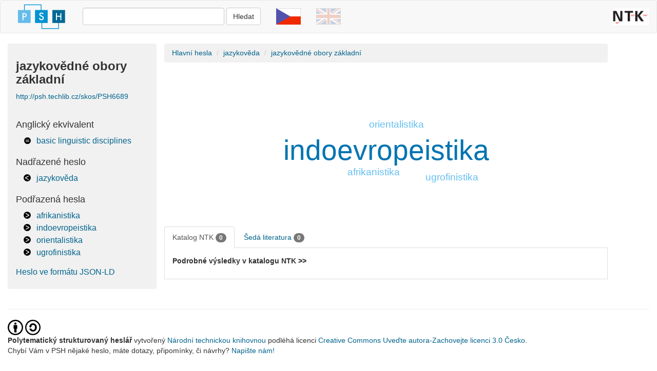

--- FILE ---
content_type: text/html; charset=utf-8
request_url: https://psh.techlib.cz/skos/PSH6689/cs
body_size: 3311
content:
<!DOCTYPE html>
<html>
  <head>


    <title>
jazykovědné obory základní (PSH6689)
</title>
    <meta name="viewport" content="width=device-width, initial-scale=1.0">
    <!-- Bootstrap -->
    <link href="/static/bootstrap/css/bootstrap.min.css?bootstrap=3.3.5.7" rel="stylesheet">
    <link rel="stylesheet" href="/skos/static/prohlizeni.css">
    <link rel="shortcut icon"  href="/skos/static/favicon.ico" />

    <link rel="stylesheet" href="/skos/static/jqcloud.css">

  </head>
  <body>
    

<div class="navbar navbar-default container-fluid">
    <div class="navbar-header">
        <a title="Hlavní hesla" class="navbar-brand" href="/skos/">
            <img src="/skos/static/img/PSH_logo_kratke.png">
        </a>
    </div>
    <form class="navbar-form navbar-left" role="search" action="/skos/search">
        <div class="form-group">
            <input id="searchbox" type="text" class="form-control" name="q" size="30">
            <button type="submit" class="btn btn-default">Hledat</button>
        </div>
    </form>
    <ul class="nav navbar-nav navbar-right">
            <li>
            
                <a title="Informační stránka na webu NTK" href="http://www.techlib.cz/cs/82897-polytematicky-strukturovany-heslar">
            
                    <img src="/skos/static/img/logo_ntk.png">
                </a>
            </li>
    </ul>
    <ul class="nav navbar-nav navbar-left">
        
        <li><a title="česky" href="/skos/PSH6689/cs"><img src="/skos/static/img/czech_flag.png"></a></li>
        <li class="flag-inactive"><a title="in english" href="/skos/PSH6689/en"><img src="/skos/static/img/english_flag.png"></a></li>
    </ul>
</div>

    
<div class="container-fluid">
    
    <div class="row">
        <div class="col-md-3">
            <div class="panel">
                <div class="panel-heading">
                    
<h3>jazykovědné obory základní</h3>
<div><a href="http://psh.techlib.cz/skos/PSH6689">http://psh.techlib.cz/skos/PSH6689</a></div>

                </div>
                <div class="panel-body">
                    
<div><h4>Anglický ekvivalent</h4>
    
    <ul id="otherlang">
        <li><a href=/skos/PSH6689/en> basic linguistic disciplines </a></li>
    </ul>
</div>


    <div><h4>Nadřazené heslo</h4></div>
    
    <ul id="broader"><li><a href=/skos/PSH6641/cs> jazykověda </a></li></ul>



    <div><h4>Podřazená hesla</h4></div>
    <ul id="narrower">
    
        <li><a href=/skos/PSH6710/cs> afrikanistika </a></li>
    
        <li><a href=/skos/PSH6690/cs> indoevropeistika </a></li>
    
        <li><a href=/skos/PSH6709/cs> orientalistika </a></li>
    
        <li><a href=/skos/PSH6708/cs> ugrofinistika </a></li>
    
    </ul>


<div><a href="/api/concepts/PSH6689?format=enriched">Heslo ve formátu JSON-LD</a></div>

                </div>
            </div>
        </div>
        <div class="col-md-9">
            <div class="row">
                
<ol class="breadcrumb">
    
        <li><a href=/skos/>Hlavní hesla</a></li>
    
        <li><a href=/skos/PSH6641/cs>jazykověda</a></li>
    
        <li><a href=/skos/PSH6689/cs>jazykovědné obory základní</a></li>
    
</ol>

            </div>
            <div class="row">
                <div id="wordcloud" style="width: 90%; height: 10px;"></div>
            </div>
            <div class="row">
                
<div style="width:90%" title="Dokumenty popsané tímto heslem PSH">
    <!-- Nav tabs -->
    <ul class="nav nav-tabs" role="tablist">
        <li role="presentation" class="active">
            <a href="#vufind" role="tab" data-toggle="tab">Katalog NTK <span id="vufind-count" class="badge"></span></a>
        </li>
        <li role="presentation">
            <a href="#nusl" role="tab" data-toggle="tab">Šedá literatura <span id="nusl-count" class="badge"></span></a>
        </li>
    </ul>
    <!-- Tab panes -->
    <div class="tab-content">
        <div role="tabpanel" class="tab-pane active" id="vufind">
            <div class="catalogue-count"><a id="vufind-url" href="https://vufind.techlib.cz/" target="_blank"><strong>Podrobné výsledky v katalogu NTK >> </strong></a></div>
            <ul id="vufind-list"></ul>
        </div>
        <div role="tabpanel" class="tab-pane" id="nusl">
            <div class="catalogue-count"><a id="nusl-url" href="http://invenio.nusl.cz/" target="_blank"><strong>Podrobné výsledky v repozitáři NUŠL >> </strong></a></div>
            <ul id="nusl-list"></ul>
        </div>
    </div>
</div>

            </div>
        </div>
    </div>

    
    <div class="row">
        <div class="col-md-12 footer">
            <div>
                <hr />
                <a href="http://creativecommons.org/licenses/by-sa/3.0/cz/">
                    <img src="/skos/static/img/picto_cc.png">
                </a>
                <br />
                
                <strong>Polytematický strukturovaný heslář</strong> vytvořený <a href="http://www.techlib.cz">Národní technickou knihovnou</a> podléhá licenci
                    <a href="http://creativecommons.org/licenses/by-sa/3.0/cz/">Creative Commons Uveďte autora-Zachovejte licenci 3.0 Česko</a>.
                
            </div>
            <div>
                Chybí Vám v PSH nějaké heslo, máte dotazy, připomínky, či návrhy? <a href="mailto:psh@techlib.cz">Napište nám!</a>
            </div>
        </div>
    </div>
    
</div>


    



    <script src="/static/bootstrap/jquery.min.js?bootstrap=3.3.5.7"></script>
    <script src="/static/bootstrap/js/bootstrap.min.js?bootstrap=3.3.5.7"></script>
    <script type="text/javascript" src="/skos/static/jquery.autocomplete.js"></script>
    <script type="text/javascript">
    $('#searchbox').autocomplete({
        serviceUrl: '/api/helpers/suggest',
        params: {'lang': 'cs'},
        minChars: 3,
        transformResult: function(response) {
            return {
                suggestions: $.map($.parseJSON(response).suggestions, function(resItem) {
                    return {value: resItem.label, data: {'psh_id': resItem.psh_id }};
                })
            };
        },
        onSelect: function (suggestion) {
            window.location.href = '/skos/' + suggestion.data.psh_id ;
        }
    });
    </script>
    
<script>
  (function(i,s,o,g,r,a,m){i['GoogleAnalyticsObject']=r;i[r]=i[r]||function(){
  (i[r].q=i[r].q||[]).push(arguments)},i[r].l=1*new Date();a=s.createElement(o),
  m=s.getElementsByTagName(o)[0];a.async=1;a.src=g;m.parentNode.insertBefore(a,m)
  })(window,document,'script','https://www.google-analytics.com/analytics.js','ga');

  ga('create', 'UA-11508296-9', 'auto');
  ga('send', 'pageview');

</script>


    <script type="text/javascript" src="/skos/static/jqcloud-1.0.4.min.js"></script>

    <script type="text/javascript">
      $(function() {
        var wordcloud_data = [{"html": {"title": "Po\u010det pod\u0159azen\u00fdch hesel: 0"}, "link": "/skos/PSH6710/cs", "text": "afrikanistika", "weight": 0}, {"html": {"title": "Po\u010det pod\u0159azen\u00fdch hesel: 0"}, "link": "/skos/PSH6709/cs", "text": "orientalistika", "weight": 0}, {"html": {"title": "Po\u010det pod\u0159azen\u00fdch hesel: 17"}, "link": "/skos/PSH6690/cs", "text": "indoevropeistika", "weight": 17}, {"html": {"title": "Po\u010det pod\u0159azen\u00fdch hesel: 0"}, "link": "/skos/PSH6708/cs", "text": "ugrofinistika", "weight": 0}]
        if (wordcloud_data.length > 0) {
            $("#wordcloud").jQCloud(wordcloud_data, {height: (wordcloud_data.length > 10 ? 500 : 300)});
        }
      });
    </script>

    <script type="text/javascript" src="/skos/static/jquery.loadTemplate-1.5.0.min.js"></script>
    <script type="text/javascript">
    $.addTemplateFormatter({
      year: function(value, template) {
        if (value.length > 0) {
          return " (" + value + ")";
        }
        else {
          return value;
        }
      },
      author: function(value, template) {
        if (value.length > 0) {
          return "/ " + value;
        }
        else {
          return value;
        }
      }
    })
    var label = "jazykovědné obory základní"
    $.ajax({
      url: '/api/helpers/ntk_catalogues',
      type: 'GET',
      data: {subject: label, source: 'katalog_ntk', lang: "cs" },
      success: function(res){
        $("#vufind-count").html(res['total']);
        $("#vufind-list").loadTemplate($("#catalogue-item"), res['items']);
        $("#vufind-url").attr("href", res['search_url']);
      },
    });
    $.ajax({
      url: '/api/helpers/ntk_catalogues',
      type: 'GET',
      data: {subject: label, source: 'nusl', lang: "cs" },
      success: function(res){
        $("#nusl-count").html(res['total']);
        $("#nusl-list").loadTemplate($("#catalogue-item"), res['items']);
        $("#nusl-url").attr("href", res['search_url']);
      },
    });
    </script>
    <script type="text/html" id="catalogue-item">
            <li>
              <a data-template-bind='[
                {"attribute": "content", "value": "title"},
                {"attribute": "contentAppend", "value": "year", "formatter": "year"},
                {"attribute": "href", "value": "link"}]'></a>
              <a data-href="author_link" data-content="author" data-format="author" class="author-name"></a>
            </li>
    </script>

  </body>
</html>
